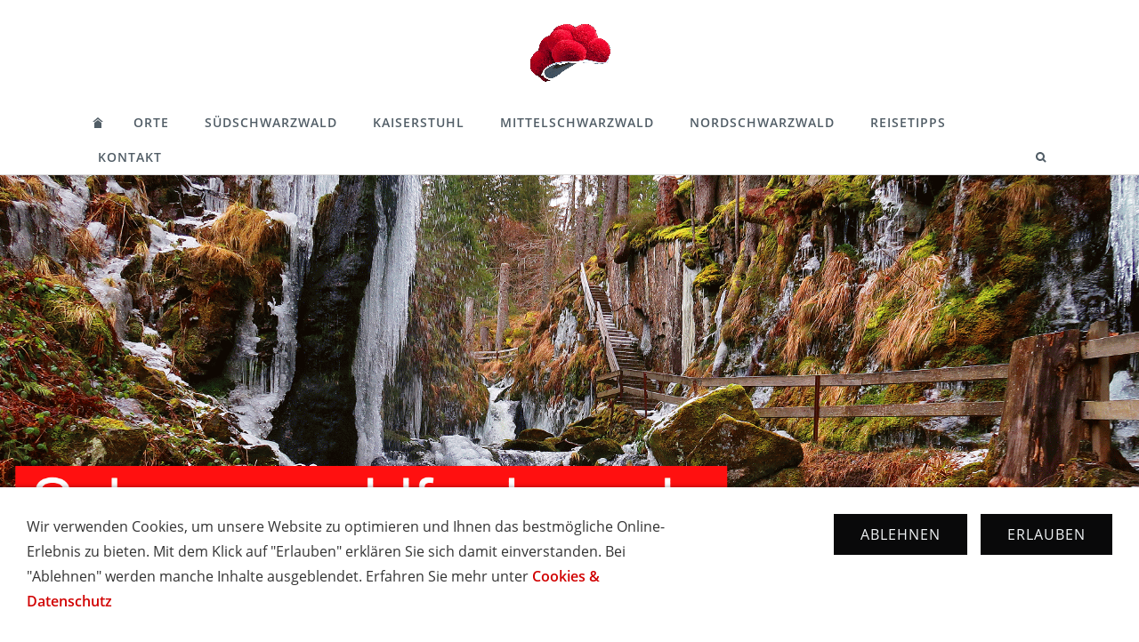

--- FILE ---
content_type: text/html
request_url: http://www.schwarzwaldfuehrer.de/hochschwarzwald/ferienorte/loeffingen-dolinen.html
body_size: 22282
content:
<!DOCTYPE html>
<html lang="de">

<head>
<title>Ferienwohnungen und Hotels im Schwarzwald</title>
<meta charset="ISO-8859-1" />
<meta http-equiv="X-UA-Compatible" content="IE=edge" />
<meta name="viewport" content="width=device-width, initial-scale=1.0">
<meta name="author" content="Der Schwarzwaldf&uuml;hrer - das Urlaubsportal und Unterkunftsverzeichnis von Andorf.de" />
<meta name="description" content="Gl&uuml;ck hatte der J&auml;ger Beck aus Dittishausen am Nachmittag des 10. Januar 1954. Kaum hatte er das Gewann Ro&szlig;hag bei G&ouml;schweiler (L&ouml;ffingen) verlassen, h&ouml;rte er ein dumpfes Grollen. An seinem Standort neben der alten Doline war ein Loch mit 38 Meter Tiefe und einem Durchmesser von 16 bis 18 Meter im Schnee eingebrochen. Und noch immer ist die Erde in Bewegung. Heute kann man die Dolinen besichtigen. Es wurde sogar ein Rundweg angelegt." />
<meta name="keywords" lang="de" content="Dolinen, G&ouml;schweiler, L&ouml;ffingen, Hochschwarzwald, Schwarzwald, Sehensw&uuml;rdigkeiten, Freizeit, Wandern, Urlaub, Ferien, Ferienwohnungen, Hotels, Ferienzimmer, S&uuml;dschwarzwald" />
<meta name="generator" content="SIQUANDO Web 12 (#9767-0333)" />
<link rel="stylesheet" type="text/css" href="../../assets/sf.css" />
<link rel="stylesheet" type="text/css" href="../../assets/sd.css" />
<link rel="stylesheet" type="text/css" href="../../assets/sc.css" />
<link rel="stylesheet" type="text/css" href="../../assets/cookieswarning.css" />
<link rel="shortcut icon" href="https://www.schwarzwaldfuehrer.de/images/favicon.ico" />
<script src="../../assets/jquery.js"></script>
<script src="../../assets/navigation.js"></script> 
<script src="../../assets/kaiserslider.js"></script> 
<script src="../../assets/common.js"></script>
<script src="../../assets/cookieswarning.js"></script>
<script src="../../assets/sajx.js"></script>
<script>
	/* <![CDATA[ */

	$(document).ready(function() {
		$('#searchcriteria').ajaxSearch({
			url: '../../assets/sajx.php'
		});
	})
	
	/* ]]> */
</script>
<link rel="stylesheet" type="text/css" href="../../assets/sqwpluginflexmatrix.css" />
<script src="../../assets/sqwpluginflexmatrix.js"></script>
<link rel="stylesheet" type="text/css" href="../../assets/sqwpluginyoutube.css" />
</head>

<body>

<a href="../../index.php"><img class="sqrlogo" src="../../images/banner-bollenhut-b_logo.gif" srcset="../../images/banner-bollenhut-b_logo.gif, ../../images/banner-bollenhut-b_logo2x.gif 2x" width="100" height="78" alt="" /></a><nav class="sqrnav">

<a href="#" class="sqrnavshow">Navigation öffnen</a>
<a href="#" class="sqrnavhide">Navigation schließen</a>
	
<ul>
	
<li class="sqrnavhome"><a href="../../index.php"><span>Startseite</span></a></li>

<li><a href="../../urlaubsorte/index.html">Orte</a>
</li>
<li><a href="../../suedschwarzwald/index.html">S&uuml;dschwarzwald</a>
</li>
<li><a href="../../kaiserstuhl-tuniberg/index.html">Kaiserstuhl</a>
</li>
<li><a href="../../mittelschwarzwald/index.html">Mittelschwarzwald</a>
</li>
<li><a href="../../nordschwarzwald-1/index.html">Nordschwarzwald</a>
</li>
<li><a href="../../freizeittipps/index.html">Reisetipps</a>
</li>
<li><a href="../../kontakt/index.html">Kontakt</a>
</li>
<li class="sqrnavsearch"><a href="#"><span>Suchen nach</span></a>
<div><div>
<form action="../../fts.php">
<input type="text" name="criteria" id="searchcriteria"  />
</form>

<div id="searchajax"></div>
</div></div>
</li>
</ul>
</nav>


<header data-autoprogress="5">
<div id="headercontainer">

<img src="../../images/s2dlogo.gif" alt="" />
</div>
</header>

<article class="sqrcontent">
<div id="content">
<div class="sqrpara" style="margin-bottom: 10px">
<div id="sqrbreadcrumbs">

Sie sind hier:

<a href="../../index.php">Startseite</a>

&raquo; <a href="../index.html">Hochschwarzwald</a>
&raquo; <a href="./index.html">Ferienorte</a>
</div>
</div>
<div class="sqrpara">
<h1>L&Ouml;FFINGEN Dolinen</h1>
</div>
<div class="sqrpara">
<!-- W2DPluginTranslate -->
<div id="google_translate_element"></div><script type="text/javascript">
/* <![CDATA[ */
function googleTranslateElementInit() {
  new google.translate.TranslateElement({
    pageLanguage: 'auto' 
		, autoDisplay: false		  }, 'google_translate_element');
}
/* ]]> */
</script><script src="//translate.google.com/translate_a/element.js?cb=googleTranslateElementInit" type="text/javascript"></script></div>
<div class="sqrpara">
<figure class="sqrfigr">
<img width="398" height="397" src="../../images/loeffingen-goeschweiler-071-e1530287741300-398_640.jpg" class="sqrfigcontent" alt="" />

</figure>
<p style="">Gl&uuml;ck hatte der J&auml;ger Beck aus Dittishausen am Nachmittag des 10. Januar 1954. Kaum hatte er das Gewann Ro&szlig;hag bei G&ouml;schweiler (<a class="link" title="Stadt L&ouml;ffingen im Hochschwarzwald" href="./loeffingen.html">L&ouml;ffingen</a>) verlassen, h&ouml;rte er ein dumpfes Grollen. An seinem Standort neben der alten Doline war ein Loch mit 38 Meter Tiefe und einem Durchmesser von 16 bis 18 Meter im Schnee eingebrochen.<br/><br/><b>Unterk&uuml;nfte </b>in L&ouml;ffingen: <a class="link" title="Hotels und Ferienwohnungen in L&ouml;ffingen" href="../unterkuenfte/loeffingen.html">&Uuml;bersicht</a> | <a class="link" title="Pension Bader in L&ouml;ffingen" href="../unterkuenfte/loeffingen-pension-bader.html">Pension Bader</a> | <a class="link" title="Ferienhaus Christina in L&ouml;ffingen Dittishausen" href="../unterkuenfte/loeffingen-ferienhaus-christina.html">Ferienhaus Christina</a> | <a class="link" title="Ferienwohnungen auf dem Hof Stallegg bei L&ouml;ffingen" href="../unterkuenfte/loeffingen-ferienwohnungen-hof-stallegg.html">Ferienwohnungen Hof Stallegg</a> | <a class="link" title="Ferienhaus Titisee im Feriendorf Dittishausen bei L&ouml;ffingen Schwarzwald" href="../unterkuenfte/loeffingen-ferienhaus-titisee.html">Ferienhaus Titisee</a> | <br/><br/><b>Sehensw&uuml;rdigkeiten</b> f&uuml;r L&ouml;ffingen: <a class="link" title="Stadt L&ouml;ffingen im Hochschwarzwald" href="./loeffingen.html">Stadtbeschreibung</a> | <a class="link" title="Ortsteil L&ouml;ffingen bei L&ouml;ffingen im Hochschwarzwald" href="./loeffingen-bachheim.html">Bachheim</a> | <a class="link" title="Ferienort Dittishausen bei L&ouml;ffingen im Hochschwarzwald" href="./loeffingen-dittishausen.html">Dittishausen</a> | <a class="link" title="G&ouml;schweiler an der Wutachschucht bei L&ouml;ffingen" href="./loeffingen-goeschweiler.html">G&ouml;schweiler</a> | <a class="link" title="Reiselfingen bei L&ouml;ffingen im Hochschwarzwald" href="./loeffingen-reiselfingen.html">Reiselfingen</a> | <a class="link" title="Unadingen bei L&ouml;ffingen im Hochschwarzwald" href="./loeffingen-unadingen.html">Unadingen</a> | <a class="link" title="Siedlung Dietfurt in der Wutachschlucht bei L&ouml;ffingen" href="./loeffingen-wutachschlucht-dietfurt.html">Dietfurt</a> | <a class="link" title="Dolinen bei G&ouml;schweiler bei L&ouml;ffingen" href="./loeffingen-dolinen.html">Dolinen</a> | <a class="link" title="Flusskraftwerk Stallegg in der Wutachschlucht" href="./loeffingen-flusskraftwerk-stallegg.html">Flusskraftwerk Stallegg</a> | <a class="link" title="Gauachachschlucht bei L&ouml;ffingen im Hochschwarzwald" href="./loeffingen-gauchachschlucht.html">Gauchachschlucht</a> | <a class="link" title="Rundwanderung durchs Gauchach- und Mauchachtal" href="./loeffingen-gauchach-mauchach.html">Gauchach / Mauchach</a> | <a class="link" title="Heilkr&auml;uterpfad L&ouml;ffingen Dittishausen" href="./loeffingen-heilkraeuterlehrpfad.html">Heilkr&auml;uterlehrpfad</a> | <a class="link" title="Pumpstation in Dittishausen bei L&ouml;ffingen" href="./loeffingen-pumpstation.html">Historische Pumpstation</a> | <a class="link" title="Mauchachschlucht bei L&ouml;ffingen mit Nanteleloch im Schwarzwald" href="./loeffingen-mauchachschlucht.html">Mauchachschlucht</a> |  <a class="link" title="Das R&auml;uberschl&ouml;ssle in der Wutachschlucht im Schwarzwald" href="./loeffingen-wutachschlucht-raeuberschloessle.html">R&auml;uberschl&ouml;ssle</a> | <a class="link" title="R&ouml;merstra&szlig;e bei Dittishausen / L&ouml;ffingen im Schwarzwald" href="./loeffingen-roemerstrasse.html">R&ouml;merstra&szlig;e</a> | <a class="link" title="Die Weiler Kapelle bei Dittishausen (Stadt L&ouml;ffingen) im Schwarzwald" href="./loeffingen-weiler-kapelle.html">Weiler Kapelle</a> | <a class="link" title="Wallfahrtsst&auml;tte Witterschneekreuz in L&ouml;ffingen im Schwarzwald" href="./loeffingen-witterschneekreuz.html">Witterschneekreuz</a> | <a class="link" title="Wutachschlucht bei L&ouml;ffingen im Hochschwarzwald" href="./loeffingen-wutachschlucht.html">Wutachschlucht</a> |</p>
</div>
<div class="sqrpara">
<!-- SQWPluginFlexMatrix -->
<div class="sqrflexmatrix sqrlbgroup" data-sqrgutter="10" data-sqrsize="5" data-sqrcaptions="false" >
<ul>
<li><img class="sqrfigcontent" src="../../images/paraflexm120048ab58098f7b81.jpg" alt="" width="959" height="640" /></li>
<li><img class="sqrfigcontent" src="../../images/paraflexm120048ab58098f7b82.jpg" alt="" width="427" height="640" /></li>
<li><img class="sqrfigcontent" src="../../images/paraflexm120048ab58098f7b83.jpg" alt="" width="960" height="640" /></li>
<li><img class="sqrfigcontent" src="../../images/paraflexm120048ab58098f7b84.jpg" alt="" width="959" height="640" /></li>
<li><img class="sqrfigcontent" src="../../images/paraflexm120048ab58098f7b85.jpg" alt="" width="959" height="640" /></li>
<li><img class="sqrfigcontent" src="../../images/paraflexm120048ab58098f7b86.jpg" alt="" width="959" height="640" /></li>
<li><img class="sqrfigcontent" src="../../images/paraflexm120048ab58098f7b87.jpg" alt="" width="959" height="640" /></li>
<li><img class="sqrfigcontent" src="../../images/paraflexm120048ab58098f7b88.jpg" alt="" width="959" height="640" /></li>
</ul>
</div></div>
<div class="sqrpara">
<div class="sqrparabox"><h2 id="865066ae800a4fb01">Rundwanderweg Dolinentour</h2>
<p style="">Die Dolinentour bietet eine Alternative zu den teilweise anspruchsvollen Touren in den Schluchten. Sie eignet sich f&uuml;r einen Erholungstag nach einer langen Tour, f&uuml;r weniger sportlich Wandernde oder Familien mit Kinderwagen. Auch bei Regen ist diese Strecke problemlos begehbar. Highlights sind herrliche Blicke &uuml;ber weite Wiesenlandschaften, die bei guter Sicht &uuml;ber die Schluchten bis hin zur Alpenkette reichen. Die beiden gro&szlig;en Dolinen stellen bemerkenswerte Zeugnisse der f&uuml;r die Region typischen Karstlandschaft dar. Start zur Dolinentour ist in G&ouml;schweiler im G&auml;ssle 1. Von dort geht es zur Doline Rosshag. Hier hatte der J&auml;ger Beck aus Dittishausen am Nachmittag des 10. Januar 1954 unfassbares Gl&uuml;ck: Kaum hatte er das Gewann verlassen, h&ouml;rte er ein dumpfes Grollen. An seinem Standort, neben der alten Doline, war ein Loch mit 38 m Tiefe und einem Durchmesser von 16 bis 18 im Schnee eingebrochen. Die Strecke misst 8,7 km, dauert zweieinhalb Stunden, hat 137 H&ouml;henmeter. Sie wird als leicht eingestuft.</p>
</div></div>
<div class="sqrpara sqrparamobilefw">
<!-- W2DPluginYouTube -->
<script>

if (typeof sqrCheckConsent==='undefined' || sqrCheckConsent('youtube')) {
	document.write('<div class="sqryoutube"><iframe width="1920" height="1080" src="https://www.youtube.com/embed/BT85CBPRm44" frameborder="0" allowfullscreen></iframe></div>');
} 
else 
{
	document.write('<p style="text-align:center"><a href="../../cookies--datenschutz.html">Dieses Element kann aufgrund Ihrer Cookie-Einstellungen nicht angezeigt werden. Klicken Sie hier um Ihre Präferenzen anzupassen.</a></p>');
}

</script></div>
<div class="sqrpara">
<p style=""><i>Das Video oben zeigt eine winterliche Wanderung zu den Dolinen bei G&ouml;schweiler. Bild antippen und genie&szlig;en!</i></p>
</div>
<div class="sqrpara">
<figure class="sqrfigr">
<img width="595" height="397" src="../../images/loeffingen-goeschweiler-065-595x397_640.jpg" class="sqrfigcontent" alt="" />

</figure>
<p style="">Die Ro&szlig;hag-Doline z&auml;hlt zu den j&uuml;ngsten von zahlreichen Einbr&uuml;chen im Muschelkalk im Raum G&ouml;schweiler-Reiselfingen. Neben der gro&szlig;en Doline von 1954 war bereits 1903 ebenfalls ein gewaltiges St&uuml;ck Erdreich eingest&uuml;rzt.  Inzwischen ist es  teilweise verf&uuml;llt und und  mit alten B&auml;umen bewachsen. Am 27. September 2013 &ouml;ffnete sich nordwestlich ein weiteres Loch, als ein  Traktor dar&uuml;ber fuhr. Die Erde gab nach, die Maschine neigte sich  zur Seite; einen gr&ouml;&szlig;eren Schaden gab es nicht. Das Loch ma&szlig; nur etwa 1,4 m auf 0,8 m, der Schachteingang war &uuml;berh&auml;ngend. Untersuchungen ergaben eine Tiefe von 35 m. Damit ist dieser &quot;Schulerschacht&quot; der tiefste nat&uuml;rliche Direktschacht im Muschelkalt-Karst S&uuml;ddeutschlands. Inzwischen wurde das Loch verschlossen. Forscher vermuten ein unterirdisches Gew&auml;ssersystem  aus Richtung Nordosten zur Wutach.</p>
</div>
<div class="sqrpara">
<!-- SQWPluginFlexMatrix -->
<div class="sqrflexmatrix sqrlbgroup" data-sqrgutter="10" data-sqrsize="5" data-sqrcaptions="false" >
<ul>
<li><img class="sqrfigcontent" src="../../images/paraflexm120048ab580994bd21.jpg" alt="" width="959" height="640" /></li>
<li><img class="sqrfigcontent" src="../../images/paraflexm120048ab580994bd22.jpg" alt="" width="959" height="640" /></li>
<li><img class="sqrfigcontent" src="../../images/paraflexm120048ab580994bd23.jpg" alt="" width="959" height="640" /></li>
<li><img class="sqrfigcontent" src="../../images/paraflexm120048ab580994bd24.jpg" alt="" width="959" height="640" /></li>
<li><img class="sqrfigcontent" src="../../images/paraflexm120048ab580994bd25.jpg" alt="" width="959" height="640" /></li>
<li><img class="sqrfigcontent" src="../../images/paraflexm120048ab580994bd26.jpg" alt="" width="427" height="640" /></li>
<li><img class="sqrfigcontent" src="../../images/paraflexm120048ab580994bd27.jpg" alt="" width="960" height="640" /></li>
<li><img class="sqrfigcontent" src="../../images/paraflexm120048ab580994bd28.jpg" alt="" width="427" height="640" /></li>
<li><img class="sqrfigcontent" src="../../images/paraflexm120048ab580994bd29.jpg" alt="" width="959" height="640" /></li>
<li><img class="sqrfigcontent" src="../../images/paraflexm120048ab580994bd210.jpg" alt="" width="959" height="640" /></li>
<li><img class="sqrfigcontent" src="../../images/paraflexm120048ab580994bd211.jpg" alt="" width="960" height="640" /></li>
<li><img class="sqrfigcontent" src="../../images/paraflexm120048ab580994bd212.jpg" alt="" width="959" height="640" /></li>
<li><img class="sqrfigcontent" src="../../images/paraflexm120048ab580994bd213.jpg" alt="" width="959" height="640" /></li>
</ul>
</div></div>
<div class="sqrpara">
<figure class="sqrfigr">
<img width="400" height="600" src="../../images/loeffingen-goeschweiler-074_640.jpg" class="sqrfigcontent" alt="" />

</figure>
<p style="">Beim Besuch der Erdl&ouml;cher ist unbedingt Vorsicht geboten. Immer wieder kommt es wegen  Fahrl&auml;ssigkeit zu Unf&auml;llen, so auch im Mai 2013, als ein Rentner in den Abgrund st&uuml;rzte und schwer verletzt dank  die Bergwacht mit einem Helikopter geborgen werden konnte. <br/><br/>Derartige Dolinenfelder auf Kalkgestein stehen immer im Zusammenhang mit unterirdischen H&ouml;hlensystemen. Nat&uuml;rlich saure und damit kalkhaltige Niederschl&auml;ge sind die Ursache. Diese dringen durch die feinsten Kl&uuml;fte in das Gestein bis zu einer wasserstauenden (z.B. tonigen) Schicht und flie&szlig;en dar&uuml;ber unterirdisch ab. Durch die fortschreitenden L&ouml;sungserscheinungen entstehen zum Beispiel unregelm&auml;&szlig;ige, gangartige Hohlformen, deren Querschnitts ich nach oben verj&uuml;ngt und deren Dach durch weitere L&ouml;sung und herabfallendes Material bis zum Einsturz empor wachsen kann.<br/><br/>Abbr&ouml;ckelndes Gestein f&uuml;hrte bis zum Juli 2000 bei der gro&szlig;en Doline von 1954  zu einer Verflachung auf eine Tiefe von etwa 22 m. Der mehrst&ouml;ckige Umriss sowie steile W&auml;nde weisen jedoch auf heute wirksame Kluftsysteme hin.<br/><br/>An den Steilw&auml;nden erkennt man oben acht bis zw&ouml;lf Meter gelblich-r&ouml;tlich geschichteten und kavern&ouml;sen &ldquo;Trigonodos-Dolomit&rdquo; des oberen Muschelkalkes, darunter plattige Mergel der &ldquo;Tonplattenregion&rdquo;.<br/><br/>Nach ersten geologischen Untersuchungen ist die Doline durch den Einsturz eines Hohlraumes verursacht, dessen Dach vor dem Einsturz etwa acht Meter und dessen Sole 60 bis 70 Meter unter der Erdoberfl&auml;che lagen.<br/><br/>Die Sohle reichte bis in den mittleren Muschelkalk mit seinem besonders leicht l&ouml;slichen Gipslager hinab. Diese Gipslager k&ouml;nnten mit urs&auml;chlich sein f&uuml;r die vielen Dolinen im Raum G&ouml;schweiler und Reiselfingen.<br/><br/><b>Anreisetipp:</b> Von L&ouml;ffingen (B31) in Richtung G&ouml;schweiler fahren, kurz vor der Ortseinfahrt weist auf der linken Seite ein Schild zu den Dolinen. Der Feld- und Wiesenweg f&uuml;hrt nach wenigen 100 Metern zu einem kleinen Rastplatz unmittelbar am Rand der Dolinen. Die gro&szlig;e Doline ist eingez&auml;unt (Holzleiter). Vorsicht: Die steilen W&auml;nde sind nicht abgesichert!</p>
</div>
<div class="sqrpara">
<h2 id="865066af020baab16" style="text-align: center;">Weitere Seiten zu L&ouml;ffingen</h2>
<p style="text-align: center;"><b>Unterk&uuml;nfte </b>in L&ouml;ffingen: <a class="link" title="Hotels und Ferienwohnungen in L&ouml;ffingen" href="../unterkuenfte/loeffingen.html">&Uuml;bersicht</a> | <a class="link" title="Pension Bader in L&ouml;ffingen" href="../unterkuenfte/loeffingen-pension-bader.html">Pension Bader</a> | <a class="link" title="Ferienhaus Christina in L&ouml;ffingen Dittishausen" href="../unterkuenfte/loeffingen-ferienhaus-christina.html">Ferienhaus Christina</a> | <a class="link" title="Ferienwohnungen auf dem Hof Stallegg bei L&ouml;ffingen" href="../unterkuenfte/loeffingen-ferienwohnungen-hof-stallegg.html">Ferienwohnungen Hof Stallegg</a> | <a class="link" title="Ferienhaus Titisee im Feriendorf Dittishausen bei L&ouml;ffingen Schwarzwald" href="../unterkuenfte/loeffingen-ferienhaus-titisee.html">Ferienhaus Titisee</a> |  <b>Sehensw&uuml;rdigkeiten</b> f&uuml;r L&ouml;ffingen: <a class="link" title="Stadt L&ouml;ffingen im Hochschwarzwald" href="./loeffingen.html">Stadtbeschreibung</a> | <a class="link" title="Ortsteil L&ouml;ffingen bei L&ouml;ffingen im Hochschwarzwald" href="./loeffingen-bachheim.html">Bachheim</a> | <a class="link" title="Ferienort Dittishausen bei L&ouml;ffingen im Hochschwarzwald" href="./loeffingen-dittishausen.html">Dittishausen</a> | <a class="link" title="G&ouml;schweiler an der Wutachschucht bei L&ouml;ffingen" href="./loeffingen-goeschweiler.html">G&ouml;schweiler</a> | <a class="link" title="Reiselfingen bei L&ouml;ffingen im Hochschwarzwald" href="./loeffingen-reiselfingen.html">Reiselfingen</a> | <a class="link" title="Unadingen bei L&ouml;ffingen im Hochschwarzwald" href="./loeffingen-unadingen.html">Unadingen</a> | <a class="link" title="Siedlung Dietfurt in der Wutachschlucht bei L&ouml;ffingen" href="./loeffingen-wutachschlucht-dietfurt.html">Dietfurt</a> | <a class="link" title="Dolinen bei G&ouml;schweiler bei L&ouml;ffingen" href="./loeffingen-dolinen.html">Dolinen</a> | <a class="link" title="Flusskraftwerk Stallegg in der Wutachschlucht" href="./loeffingen-flusskraftwerk-stallegg.html">Flusskraftwerk Stallegg</a> | <a class="link" title="Gauachachschlucht bei L&ouml;ffingen im Hochschwarzwald" href="./loeffingen-gauchachschlucht.html">Gauchachschlucht</a> | <a class="link" title="Rundwanderung durchs Gauchach- und Mauchachtal" href="./loeffingen-gauchach-mauchach.html">Gauchach / Mauchach</a> | <a class="link" title="Heilkr&auml;uterpfad L&ouml;ffingen Dittishausen" href="./loeffingen-heilkraeuterlehrpfad.html">Heilkr&auml;uterlehrpfad</a> | <a class="link" title="Pumpstation in Dittishausen bei L&ouml;ffingen" href="./loeffingen-pumpstation.html">Historische Pumpstation</a> | <a class="link" title="Mauchachschlucht bei L&ouml;ffingen mit Nanteleloch im Schwarzwald" href="./loeffingen-mauchachschlucht.html">Mauchachschlucht</a> |  <a class="link" title="Das R&auml;uberschl&ouml;ssle in der Wutachschlucht im Schwarzwald" href="./loeffingen-wutachschlucht-raeuberschloessle.html">R&auml;uberschl&ouml;ssle</a> | <a class="link" title="R&ouml;merstra&szlig;e bei Dittishausen / L&ouml;ffingen im Schwarzwald" href="./loeffingen-roemerstrasse.html">R&ouml;merstra&szlig;e</a> | <a class="link" title="Die Weiler Kapelle bei Dittishausen (Stadt L&ouml;ffingen) im Schwarzwald" href="./loeffingen-weiler-kapelle.html">Weiler Kapelle</a> | <a class="link" title="Wallfahrtsst&auml;tte Witterschneekreuz in L&ouml;ffingen im Schwarzwald" href="./loeffingen-witterschneekreuz.html">Witterschneekreuz</a> | <a class="link" title="Wutachschlucht bei L&ouml;ffingen im Hochschwarzwald" href="./loeffingen-wutachschlucht.html">Wutachschlucht</a> |</p>
</div>
</div>		
</article>

<footer>
<div class="sqrcommonlinks">
<a href="../../impressum.html">Impressum</a>
<a href="../../cookies--datenschutz.html">Cookies &amp; Datenschutz</a>
<a href="../../agb.html">AGB</a>
<a href="../../tourismusheld.html">Tourismusheld</a>
<a href="../../wissenswert.html">Wissenswert</a>
<a href="../../newsletter.html">Newsletter</a>
<a href="../../inserieren.html">Inserieren</a>
</div>
<div class="sqrfootertext">
Hotels und Ferienwohnungen im Schwarzwald - Urlaub in Baden-W&uuml;rttemberg</div>
</footer>

<div class="sqrcookie sqrcookiebottom">
  <p>Wir verwenden Cookies, um unsere Website zu optimieren und Ihnen das bestmögliche Online-Erlebnis zu bieten. Mit dem Klick auf "Erlauben" erklären Sie sich damit einverstanden. Bei "Ablehnen" werden manche Inhalte ausgeblendet. Erfahren Sie mehr unter <a class="link" href="../../cookies--datenschutz.html">Cookies & Datenschutz</a></p>
  <button class="sqrbutton sqrcookieaccept">Erlauben</button>
  <button class="sqrbutton sqrcookiedecline">Ablehnen</button>
</div></body>

</html>


--- FILE ---
content_type: text/css
request_url: http://www.schwarzwaldfuehrer.de/assets/sqwpluginflexmatrix.css
body_size: 946
content:
.sqrflexmatrix {
  overflow: hidden;
}

.sqrflexmatrix ul {
  display: block;
  margin: 0;
  padding: 0;
  position: relative;
  overflow: hidden;
}

.sqrflexmatrix li {
  display: block;
  list-style: none;
  position: absolute;
  padding: 0;
  margin: 0;
  overflow: hidden;
  background-color: #ffffff;
}

.sqrflexmatrix img {
  display: block;
  border: 0;
  position: absolute;
  transition: opacity 0.5s, transform 0.5s;
}

.sqrflexmatrixhover a:hover img {
  opacity: 0.8;
}

.sqrflexmatrixzoom a:hover img {
  transform: scale(1.1);
}


.sqrflexmatrix div {
  position: absolute;
  left: 0;
  right: 0;
  bottom: 0;
  padding: 8px;
  background-color: rgba(0,0,0,0.5);
  color: #ffffff;
  opacity: 0;
  transition: opacity 0.3s, transform 0.3s;
  transform: translate3d(0,20px,0);
  overflow-x: hidden;
}

.sqrflexmatrix a:hover div {
  opacity: 1;
  transform: translate3d(0,0,0);
}